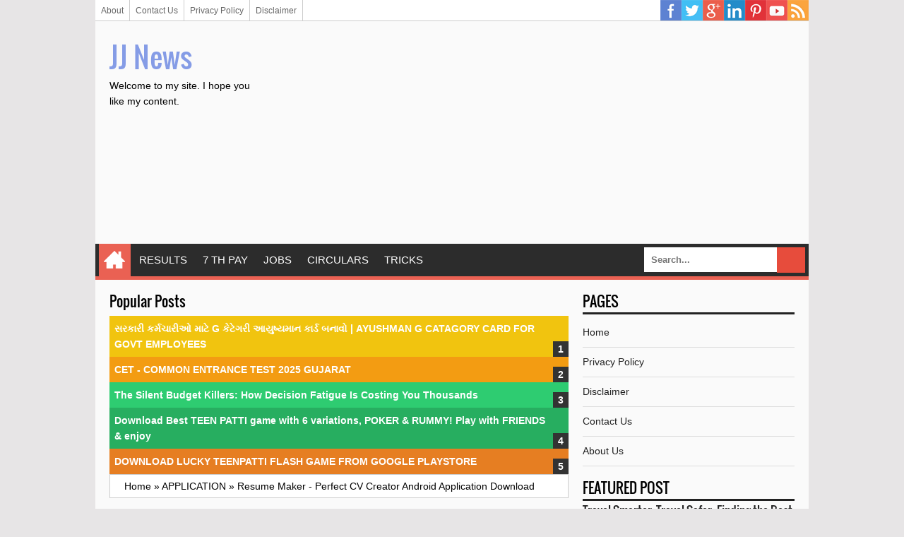

--- FILE ---
content_type: text/html; charset=utf-8
request_url: https://accounts.google.com/o/oauth2/postmessageRelay?parent=https%3A%2F%2Fwww.jjnews.xyz&jsh=m%3B%2F_%2Fscs%2Fabc-static%2F_%2Fjs%2Fk%3Dgapi.lb.en.2kN9-TZiXrM.O%2Fd%3D1%2Frs%3DAHpOoo_B4hu0FeWRuWHfxnZ3V0WubwN7Qw%2Fm%3D__features__
body_size: 163
content:
<!DOCTYPE html><html><head><title></title><meta http-equiv="content-type" content="text/html; charset=utf-8"><meta http-equiv="X-UA-Compatible" content="IE=edge"><meta name="viewport" content="width=device-width, initial-scale=1, minimum-scale=1, maximum-scale=1, user-scalable=0"><script src='https://ssl.gstatic.com/accounts/o/2580342461-postmessagerelay.js' nonce="-lmWDAZSSoXXWKKgGjuKxA"></script></head><body><script type="text/javascript" src="https://apis.google.com/js/rpc:shindig_random.js?onload=init" nonce="-lmWDAZSSoXXWKKgGjuKxA"></script></body></html>

--- FILE ---
content_type: text/html; charset=utf-8
request_url: https://www.google.com/recaptcha/api2/aframe
body_size: 268
content:
<!DOCTYPE HTML><html><head><meta http-equiv="content-type" content="text/html; charset=UTF-8"></head><body><script nonce="q343AGfQOjlWEhXI_6ISrA">/** Anti-fraud and anti-abuse applications only. See google.com/recaptcha */ try{var clients={'sodar':'https://pagead2.googlesyndication.com/pagead/sodar?'};window.addEventListener("message",function(a){try{if(a.source===window.parent){var b=JSON.parse(a.data);var c=clients[b['id']];if(c){var d=document.createElement('img');d.src=c+b['params']+'&rc='+(localStorage.getItem("rc::a")?sessionStorage.getItem("rc::b"):"");window.document.body.appendChild(d);sessionStorage.setItem("rc::e",parseInt(sessionStorage.getItem("rc::e")||0)+1);localStorage.setItem("rc::h",'1768900312612');}}}catch(b){}});window.parent.postMessage("_grecaptcha_ready", "*");}catch(b){}</script></body></html>

--- FILE ---
content_type: text/javascript; charset=UTF-8
request_url: https://www.jjnews.xyz/feeds/posts/summary/-/APPLICATION?alt=json-in-script&orderby=updated&max-results=0&callback=randomRelatedIndex
body_size: 928
content:
// API callback
randomRelatedIndex({"version":"1.0","encoding":"UTF-8","feed":{"xmlns":"http://www.w3.org/2005/Atom","xmlns$openSearch":"http://a9.com/-/spec/opensearchrss/1.0/","xmlns$blogger":"http://schemas.google.com/blogger/2008","xmlns$georss":"http://www.georss.org/georss","xmlns$gd":"http://schemas.google.com/g/2005","xmlns$thr":"http://purl.org/syndication/thread/1.0","id":{"$t":"tag:blogger.com,1999:blog-2694022106185824899"},"updated":{"$t":"2025-12-10T01:12:01.787-08:00"},"category":[{"term":"APPLICATION"},{"term":"TEACHER USEFUL"},{"term":"JOB \u0026 RECRUITMENT"},{"term":"ONLINE SERIVCES"},{"term":"STUDENTS USEFUL"},{"term":"GOVERNMENT YOJANA"},{"term":"bharti"},{"term":"STUDY MATERIAL"},{"term":"JOB"},{"term":"Tech Tips"},{"term":"News"},{"term":"YOJANA"},{"term":"Technology"},{"term":"UNIVERSITY"},{"term":"Futures"},{"term":"ARTIFICIAL INTELLIGENCE"},{"term":"CCC"},{"term":"ADOBE"},{"term":"AdSense"},{"term":"Apple"},{"term":"BOLLYWOOD"},{"term":"E-commerce"},{"term":"EXAM"},{"term":"FINANCE"},{"term":"Insurance"}],"title":{"type":"text","$t":"JJ News "},"subtitle":{"type":"html","$t":"Welcome to my site. I hope you like my content."},"link":[{"rel":"http://schemas.google.com/g/2005#feed","type":"application/atom+xml","href":"https:\/\/www.jjnews.xyz\/feeds\/posts\/summary"},{"rel":"self","type":"application/atom+xml","href":"https:\/\/www.blogger.com\/feeds\/2694022106185824899\/posts\/summary\/-\/APPLICATION?alt=json-in-script\u0026max-results=0\u0026orderby=updated"},{"rel":"alternate","type":"text/html","href":"https:\/\/www.jjnews.xyz\/search\/label\/APPLICATION"},{"rel":"hub","href":"http://pubsubhubbub.appspot.com/"}],"author":[{"name":{"$t":"HARDIK GOHIL"},"uri":{"$t":"http:\/\/www.blogger.com\/profile\/00942975849673926859"},"email":{"$t":"noreply@blogger.com"},"gd$image":{"rel":"http://schemas.google.com/g/2005#thumbnail","width":"32","height":"32","src":"\/\/blogger.googleusercontent.com\/img\/b\/R29vZ2xl\/AVvXsEik7xx_jDtuGHzLNdYeys9ex5HxKz30RC0tB1nG_naqsw8E3hJ6pcX43t3PtCec_Y6CGrztqvEsZBMYkvuw3ICSTD67m5N9d_KOuOVLaV3DaNmp9A1nYf65Isp2hXJK9yKwsm5Fmq6wq_WKLjBSUDfwTsf-R1ED3uAYECs3My8udyTUA7I\/s220\/20230711_105904_0000.png"}}],"generator":{"version":"7.00","uri":"http://www.blogger.com","$t":"Blogger"},"openSearch$totalResults":{"$t":"130"},"openSearch$startIndex":{"$t":"1"},"openSearch$itemsPerPage":{"$t":"0"}}});

--- FILE ---
content_type: text/javascript; charset=UTF-8
request_url: https://www.jjnews.xyz/feeds/posts/summary/-/APPLICATION?alt=json-in-script&orderby=updated&start-index=102&max-results=5&callback=showRelatedPost
body_size: 3484
content:
// API callback
showRelatedPost({"version":"1.0","encoding":"UTF-8","feed":{"xmlns":"http://www.w3.org/2005/Atom","xmlns$openSearch":"http://a9.com/-/spec/opensearchrss/1.0/","xmlns$blogger":"http://schemas.google.com/blogger/2008","xmlns$georss":"http://www.georss.org/georss","xmlns$gd":"http://schemas.google.com/g/2005","xmlns$thr":"http://purl.org/syndication/thread/1.0","id":{"$t":"tag:blogger.com,1999:blog-2694022106185824899"},"updated":{"$t":"2025-12-10T01:12:01.787-08:00"},"category":[{"term":"APPLICATION"},{"term":"TEACHER USEFUL"},{"term":"JOB \u0026 RECRUITMENT"},{"term":"ONLINE SERIVCES"},{"term":"STUDENTS USEFUL"},{"term":"GOVERNMENT YOJANA"},{"term":"bharti"},{"term":"STUDY MATERIAL"},{"term":"JOB"},{"term":"Tech Tips"},{"term":"News"},{"term":"YOJANA"},{"term":"Technology"},{"term":"UNIVERSITY"},{"term":"Futures"},{"term":"ARTIFICIAL INTELLIGENCE"},{"term":"CCC"},{"term":"ADOBE"},{"term":"AdSense"},{"term":"Apple"},{"term":"BOLLYWOOD"},{"term":"E-commerce"},{"term":"EXAM"},{"term":"FINANCE"},{"term":"Insurance"}],"title":{"type":"text","$t":"JJ News "},"subtitle":{"type":"html","$t":"Welcome to my site. I hope you like my content."},"link":[{"rel":"http://schemas.google.com/g/2005#feed","type":"application/atom+xml","href":"https:\/\/www.jjnews.xyz\/feeds\/posts\/summary"},{"rel":"self","type":"application/atom+xml","href":"https:\/\/www.blogger.com\/feeds\/2694022106185824899\/posts\/summary\/-\/APPLICATION?alt=json-in-script\u0026start-index=102\u0026max-results=5\u0026orderby=updated"},{"rel":"alternate","type":"text/html","href":"https:\/\/www.jjnews.xyz\/search\/label\/APPLICATION"},{"rel":"hub","href":"http://pubsubhubbub.appspot.com/"},{"rel":"previous","type":"application/atom+xml","href":"https:\/\/www.blogger.com\/feeds\/2694022106185824899\/posts\/summary\/-\/APPLICATION\/-\/APPLICATION?alt=json-in-script\u0026start-index=97\u0026max-results=5\u0026orderby=updated"},{"rel":"next","type":"application/atom+xml","href":"https:\/\/www.blogger.com\/feeds\/2694022106185824899\/posts\/summary\/-\/APPLICATION\/-\/APPLICATION?alt=json-in-script\u0026start-index=107\u0026max-results=5\u0026orderby=updated"}],"author":[{"name":{"$t":"HARDIK GOHIL"},"uri":{"$t":"http:\/\/www.blogger.com\/profile\/00942975849673926859"},"email":{"$t":"noreply@blogger.com"},"gd$image":{"rel":"http://schemas.google.com/g/2005#thumbnail","width":"32","height":"32","src":"\/\/blogger.googleusercontent.com\/img\/b\/R29vZ2xl\/AVvXsEik7xx_jDtuGHzLNdYeys9ex5HxKz30RC0tB1nG_naqsw8E3hJ6pcX43t3PtCec_Y6CGrztqvEsZBMYkvuw3ICSTD67m5N9d_KOuOVLaV3DaNmp9A1nYf65Isp2hXJK9yKwsm5Fmq6wq_WKLjBSUDfwTsf-R1ED3uAYECs3My8udyTUA7I\/s220\/20230711_105904_0000.png"}}],"generator":{"version":"7.00","uri":"http://www.blogger.com","$t":"Blogger"},"openSearch$totalResults":{"$t":"130"},"openSearch$startIndex":{"$t":"102"},"openSearch$itemsPerPage":{"$t":"5"},"entry":[{"id":{"$t":"tag:blogger.com,1999:blog-2694022106185824899.post-6199184312723834948"},"published":{"$t":"2022-01-15T18:39:00.005-08:00"},"updated":{"$t":"2022-01-16T08:23:14.143-08:00"},"category":[{"scheme":"http://www.blogger.com/atom/ns#","term":"APPLICATION"}],"title":{"type":"text","$t":"Connect with AADARSH ONLINE EDUCATION in an efficient and transparent manner"},"summary":{"type":"text","$t":"Connect with AADARSH ONLINE EDUCATION in an efficient and transparent mannerRight from understanding the topics to clearing the exam, we offer you a one-stop solution for all your learning needs. Now learn with us, uninterrupted from the safety of your home.With a simple user interface, design and exciting features, our app is the go-to solution for students across the country.MAY YOU ALSO LIKE "},"link":[{"rel":"replies","type":"application/atom+xml","href":"https:\/\/www.jjnews.xyz\/feeds\/6199184312723834948\/comments\/default","title":"Post Comments"},{"rel":"replies","type":"text/html","href":"https:\/\/www.jjnews.xyz\/2022\/01\/connect-with-aadarsh-online-education.html#comment-form","title":"0 Comments"},{"rel":"edit","type":"application/atom+xml","href":"https:\/\/www.blogger.com\/feeds\/2694022106185824899\/posts\/default\/6199184312723834948"},{"rel":"self","type":"application/atom+xml","href":"https:\/\/www.blogger.com\/feeds\/2694022106185824899\/posts\/default\/6199184312723834948"},{"rel":"alternate","type":"text/html","href":"https:\/\/www.jjnews.xyz\/2022\/01\/connect-with-aadarsh-online-education.html","title":"Connect with AADARSH ONLINE EDUCATION in an efficient and transparent manner"}],"author":[{"name":{"$t":"HARDIK GOHIL"},"uri":{"$t":"http:\/\/www.blogger.com\/profile\/00942975849673926859"},"email":{"$t":"noreply@blogger.com"},"gd$image":{"rel":"http://schemas.google.com/g/2005#thumbnail","width":"32","height":"32","src":"\/\/blogger.googleusercontent.com\/img\/b\/R29vZ2xl\/AVvXsEik7xx_jDtuGHzLNdYeys9ex5HxKz30RC0tB1nG_naqsw8E3hJ6pcX43t3PtCec_Y6CGrztqvEsZBMYkvuw3ICSTD67m5N9d_KOuOVLaV3DaNmp9A1nYf65Isp2hXJK9yKwsm5Fmq6wq_WKLjBSUDfwTsf-R1ED3uAYECs3My8udyTUA7I\/s220\/20230711_105904_0000.png"}}],"media$thumbnail":{"xmlns$media":"http://search.yahoo.com/mrss/","url":"https:\/\/blogger.googleusercontent.com\/img\/a\/AVvXsEjgEn9pisgfGerYZ8pC2ucKyquvKWPVSrfAYwFHAE5lMIeD60bAsdn-kVSfI3G5_xod4Vi0f4YBdFgxS8my1jGnCFd20_XpaOQGkux8wRUyVShp8RScdwuNyamNQ3axAC0zc1Vh8C94VK0thklNbsi8h3IMOODKGFw8UyJcKRX2M4GknK0BXBPD8lyuFQ=s72-c","height":"72","width":"72"},"thr$total":{"$t":"0"}},{"id":{"$t":"tag:blogger.com,1999:blog-2694022106185824899.post-3443946686316745050"},"published":{"$t":"2022-01-12T22:43:00.008-08:00"},"updated":{"$t":"2022-01-15T01:47:00.104-08:00"},"category":[{"scheme":"http://www.blogger.com/atom/ns#","term":"APPLICATION"}],"title":{"type":"text","$t":"DOWNLOAD GAANA APPLICATION FROM GOOGLE PLAYSTORE "},"summary":{"type":"text","$t":"Online Music App: Listen Latest Hindi Punjabi, Telugu, Tamil MP3 Songs, Podcast Gaana is the one-stop music streaming, made in India app for all your music needs. Gaana offers you free, unlimited online access to all your favourite Hindi Songs, Bollywood Music, Regional Music, Bhajans \u0026amp; Mantra, Hanuman Chalisa, Aigiri Nandini, Podcast, lyrics \u0026amp; Video songs.MAY YOU ALSO LIKE THIS POST,\u0026"},"link":[{"rel":"replies","type":"application/atom+xml","href":"https:\/\/www.jjnews.xyz\/feeds\/3443946686316745050\/comments\/default","title":"Post Comments"},{"rel":"replies","type":"text/html","href":"https:\/\/www.jjnews.xyz\/2022\/01\/download-gaana-application-from-google.html#comment-form","title":"0 Comments"},{"rel":"edit","type":"application/atom+xml","href":"https:\/\/www.blogger.com\/feeds\/2694022106185824899\/posts\/default\/3443946686316745050"},{"rel":"self","type":"application/atom+xml","href":"https:\/\/www.blogger.com\/feeds\/2694022106185824899\/posts\/default\/3443946686316745050"},{"rel":"alternate","type":"text/html","href":"https:\/\/www.jjnews.xyz\/2022\/01\/download-gaana-application-from-google.html","title":"DOWNLOAD GAANA APPLICATION FROM GOOGLE PLAYSTORE "}],"author":[{"name":{"$t":"HARDIK GOHIL"},"uri":{"$t":"http:\/\/www.blogger.com\/profile\/00942975849673926859"},"email":{"$t":"noreply@blogger.com"},"gd$image":{"rel":"http://schemas.google.com/g/2005#thumbnail","width":"32","height":"32","src":"\/\/blogger.googleusercontent.com\/img\/b\/R29vZ2xl\/AVvXsEik7xx_jDtuGHzLNdYeys9ex5HxKz30RC0tB1nG_naqsw8E3hJ6pcX43t3PtCec_Y6CGrztqvEsZBMYkvuw3ICSTD67m5N9d_KOuOVLaV3DaNmp9A1nYf65Isp2hXJK9yKwsm5Fmq6wq_WKLjBSUDfwTsf-R1ED3uAYECs3My8udyTUA7I\/s220\/20230711_105904_0000.png"}}],"media$thumbnail":{"xmlns$media":"http://search.yahoo.com/mrss/","url":"https:\/\/blogger.googleusercontent.com\/img\/a\/AVvXsEgIjC3uwBGJLCPsSWDFJl5_c5Foog6UfP5LRDphSMlqgVtY6vSvXEoqUu0jg2_FpWP1rT7NkwuorIhi4KMB3E2f3pVOOVdtJzfH1ZCWhVir1RAIbifW6MdIZnspAM6Z0I2zbY7uFhBkCtXmiKAkdNGAa_qFxCKLiAJMNrKykOyZP7hBz2BwxlvMYHf7Fg=s72-c","height":"72","width":"72"},"thr$total":{"$t":"0"}},{"id":{"$t":"tag:blogger.com,1999:blog-2694022106185824899.post-3472838143118337147"},"published":{"$t":"2022-01-11T21:53:00.007-08:00"},"updated":{"$t":"2022-01-14T07:52:16.934-08:00"},"category":[{"scheme":"http://www.blogger.com/atom/ns#","term":"APPLICATION"}],"title":{"type":"text","$t":"DOWNLOAD AMAZON - Shop products, pay bills, transfer money, make UPI payments \u0026 order groceries APPLICATION FROM GOOGLE PLAYSTORE"},"summary":{"type":"text","$t":"Shop products, pay bills, transfer money, make UPI payments \u0026amp; order groceries The Amazon app conveniently allows you to shop and pay across a wide selection of products and categories at great prices, all within a single app. Shop mobiles, electronics, fashion, household items \u0026amp; more with the online shopping app.MAY YOU ALSO LIKE THIS POST,\u0026nbsp;\u0026nbsp;DATE-15-01-2022\u0026nbsp; HOME LEARNING "},"link":[{"rel":"replies","type":"application/atom+xml","href":"https:\/\/www.jjnews.xyz\/feeds\/3472838143118337147\/comments\/default","title":"Post Comments"},{"rel":"replies","type":"text/html","href":"https:\/\/www.jjnews.xyz\/2022\/01\/download-amazon-shop-products-pay-bills.html#comment-form","title":"0 Comments"},{"rel":"edit","type":"application/atom+xml","href":"https:\/\/www.blogger.com\/feeds\/2694022106185824899\/posts\/default\/3472838143118337147"},{"rel":"self","type":"application/atom+xml","href":"https:\/\/www.blogger.com\/feeds\/2694022106185824899\/posts\/default\/3472838143118337147"},{"rel":"alternate","type":"text/html","href":"https:\/\/www.jjnews.xyz\/2022\/01\/download-amazon-shop-products-pay-bills.html","title":"DOWNLOAD AMAZON - Shop products, pay bills, transfer money, make UPI payments \u0026 order groceries APPLICATION FROM GOOGLE PLAYSTORE"}],"author":[{"name":{"$t":"HARDIK GOHIL"},"uri":{"$t":"http:\/\/www.blogger.com\/profile\/00942975849673926859"},"email":{"$t":"noreply@blogger.com"},"gd$image":{"rel":"http://schemas.google.com/g/2005#thumbnail","width":"32","height":"32","src":"\/\/blogger.googleusercontent.com\/img\/b\/R29vZ2xl\/AVvXsEik7xx_jDtuGHzLNdYeys9ex5HxKz30RC0tB1nG_naqsw8E3hJ6pcX43t3PtCec_Y6CGrztqvEsZBMYkvuw3ICSTD67m5N9d_KOuOVLaV3DaNmp9A1nYf65Isp2hXJK9yKwsm5Fmq6wq_WKLjBSUDfwTsf-R1ED3uAYECs3My8udyTUA7I\/s220\/20230711_105904_0000.png"}}],"media$thumbnail":{"xmlns$media":"http://search.yahoo.com/mrss/","url":"https:\/\/blogger.googleusercontent.com\/img\/a\/AVvXsEhneh1cr9s2-803dRzc4r2uHiADYGE2M5cBqltiZiSFqew0ihBe3CkaTXUmL4ipxNAEzhvdfxjggM4x1wSM4IKit6ZHMx7tStj5fM77YeqSL2dLQYUfHFoJ7CLb780SsNzxdHVv-JVqFF-nRn2gZifsEqVYuhTMi6vCBk6u3vPAadhTQftQWD2M_Dd6EA=s72-c","height":"72","width":"72"},"thr$total":{"$t":"0"}},{"id":{"$t":"tag:blogger.com,1999:blog-2694022106185824899.post-6844787818921548931"},"published":{"$t":"2022-01-11T22:46:00.005-08:00"},"updated":{"$t":"2022-01-13T05:47:58.328-08:00"},"category":[{"scheme":"http://www.blogger.com/atom/ns#","term":"APPLICATION"}],"title":{"type":"text","$t":"DOWNLOAD BYJU’S - The Learning App, India’s largest online learning program! APPLICATION FROM GOOGLE PLAYSTORE"},"summary":{"type":"text","$t":"Engaging video lessons, live classes, personalised learning, unlimited practice Welcome to BYJU’S - The Learning App, India’s largest online learning program! A perfect blend of engaging video lessons and personalised learning, the app is designed to help students practice, learn and understand concepts in an in-depth and easy-to-grasp manner. Students can also try the comprehensive online "},"link":[{"rel":"replies","type":"application/atom+xml","href":"https:\/\/www.jjnews.xyz\/feeds\/6844787818921548931\/comments\/default","title":"Post Comments"},{"rel":"replies","type":"text/html","href":"https:\/\/www.jjnews.xyz\/2022\/01\/download-byjus-learning-app-indias.html#comment-form","title":"0 Comments"},{"rel":"edit","type":"application/atom+xml","href":"https:\/\/www.blogger.com\/feeds\/2694022106185824899\/posts\/default\/6844787818921548931"},{"rel":"self","type":"application/atom+xml","href":"https:\/\/www.blogger.com\/feeds\/2694022106185824899\/posts\/default\/6844787818921548931"},{"rel":"alternate","type":"text/html","href":"https:\/\/www.jjnews.xyz\/2022\/01\/download-byjus-learning-app-indias.html","title":"DOWNLOAD BYJU’S - The Learning App, India’s largest online learning program! APPLICATION FROM GOOGLE PLAYSTORE"}],"author":[{"name":{"$t":"HARDIK GOHIL"},"uri":{"$t":"http:\/\/www.blogger.com\/profile\/00942975849673926859"},"email":{"$t":"noreply@blogger.com"},"gd$image":{"rel":"http://schemas.google.com/g/2005#thumbnail","width":"32","height":"32","src":"\/\/blogger.googleusercontent.com\/img\/b\/R29vZ2xl\/AVvXsEik7xx_jDtuGHzLNdYeys9ex5HxKz30RC0tB1nG_naqsw8E3hJ6pcX43t3PtCec_Y6CGrztqvEsZBMYkvuw3ICSTD67m5N9d_KOuOVLaV3DaNmp9A1nYf65Isp2hXJK9yKwsm5Fmq6wq_WKLjBSUDfwTsf-R1ED3uAYECs3My8udyTUA7I\/s220\/20230711_105904_0000.png"}}],"media$thumbnail":{"xmlns$media":"http://search.yahoo.com/mrss/","url":"https:\/\/blogger.googleusercontent.com\/img\/a\/AVvXsEhoOaEgC3dCkTVsslYY0h6CpEhwCJdp_1kYXz9lAqVZdLrIDKNal8LGopOrcKjn0C8U5SLLDx0dhkoJOMteJHje1Kd9EWffSZ-JSfuYFGFHtLYdYUS8psaZeF_DqWqzrk8esD0nFaxdqJg1xp_WyCBOq8nsRfNh5kqegK_yJSfwvn15pPFjuraae1tifw=s72-c","height":"72","width":"72"},"thr$total":{"$t":"0"}},{"id":{"$t":"tag:blogger.com,1999:blog-2694022106185824899.post-7349542585074460099"},"published":{"$t":"2022-01-12T22:29:00.002-08:00"},"updated":{"$t":"2022-01-12T22:29:53.395-08:00"},"category":[{"scheme":"http://www.blogger.com/atom/ns#","term":"APPLICATION"}],"title":{"type":"text","$t":"DOWNLOAD MX PLAYER OFFICIAL APPLICATION FROM GOOGLE PLAYSTORE "},"summary":{"type":"text","$t":"Powerful video player with advanced hardware acceleration and subtitle supports. Enjoy ad-free streaming of Web Series \u0026amp; Top Movies, and get early access to new releases with an MX Gold subscription at less than 1 INR a day! MX Player App is a Powerful Video Player to play videos in all formats. Download the MX Player App to play videos with advanced support, Free Movies in all languages, TV "},"link":[{"rel":"replies","type":"application/atom+xml","href":"https:\/\/www.jjnews.xyz\/feeds\/7349542585074460099\/comments\/default","title":"Post Comments"},{"rel":"replies","type":"text/html","href":"https:\/\/www.jjnews.xyz\/2022\/01\/download-mx-player-official-application.html#comment-form","title":"0 Comments"},{"rel":"edit","type":"application/atom+xml","href":"https:\/\/www.blogger.com\/feeds\/2694022106185824899\/posts\/default\/7349542585074460099"},{"rel":"self","type":"application/atom+xml","href":"https:\/\/www.blogger.com\/feeds\/2694022106185824899\/posts\/default\/7349542585074460099"},{"rel":"alternate","type":"text/html","href":"https:\/\/www.jjnews.xyz\/2022\/01\/download-mx-player-official-application.html","title":"DOWNLOAD MX PLAYER OFFICIAL APPLICATION FROM GOOGLE PLAYSTORE "}],"author":[{"name":{"$t":"HARDIK GOHIL"},"uri":{"$t":"http:\/\/www.blogger.com\/profile\/00942975849673926859"},"email":{"$t":"noreply@blogger.com"},"gd$image":{"rel":"http://schemas.google.com/g/2005#thumbnail","width":"32","height":"32","src":"\/\/blogger.googleusercontent.com\/img\/b\/R29vZ2xl\/AVvXsEik7xx_jDtuGHzLNdYeys9ex5HxKz30RC0tB1nG_naqsw8E3hJ6pcX43t3PtCec_Y6CGrztqvEsZBMYkvuw3ICSTD67m5N9d_KOuOVLaV3DaNmp9A1nYf65Isp2hXJK9yKwsm5Fmq6wq_WKLjBSUDfwTsf-R1ED3uAYECs3My8udyTUA7I\/s220\/20230711_105904_0000.png"}}],"media$thumbnail":{"xmlns$media":"http://search.yahoo.com/mrss/","url":"https:\/\/blogger.googleusercontent.com\/img\/a\/AVvXsEh00xObo9vCBNppmLLrAvLhz6fUxzWlKa_RklHmTx1QZZpHIn3qg0lNaXtuWPa5JU5WzAHpM5FV6yUqj77rbaRTP1QX2tuMc7pM1URbC6XlVj4Bz94V-cusukvBZqhdGb20sKDaLnpW38tMi09UdGtyoAZ5-DAaOlFo7pBWxUAvWcCfNhFUENyVZ8TMLA=s72-c","height":"72","width":"72"},"thr$total":{"$t":"0"}}]}});